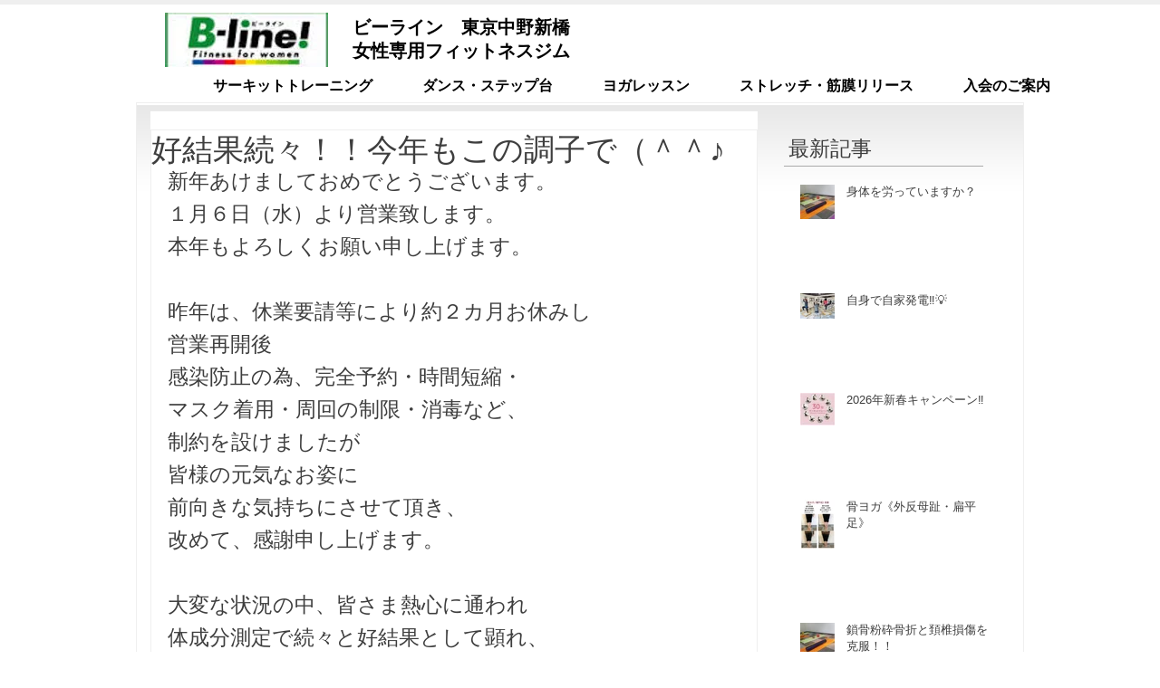

--- FILE ---
content_type: text/css; charset=utf-8
request_url: https://www.bline-tokyo.com/_serverless/pro-gallery-css-v4-server/layoutCss?ver=2&id=d04n3-not-scoped&items=3550_319_213%7C3572_315_205%7C3361_316_208%7C3339_320_205%7C3432_318_206%7C3246_317_204%7C3370_311_188&container=1182_632_979_720&options=gallerySizeType:px%7CenableInfiniteScroll:true%7CtitlePlacement:SHOW_ON_HOVER%7CgridStyle:1%7CimageMargin:20%7CgalleryLayout:2%7CisVertical:false%7CgallerySizePx:300%7CcubeRatio:1%7CcubeType:fill%7CgalleryThumbnailsAlignment:bottom%7CthumbnailSpacings:0
body_size: -161
content:
#pro-gallery-d04n3-not-scoped [data-hook="item-container"][data-idx="0"].gallery-item-container{opacity: 1 !important;display: block !important;transition: opacity .2s ease !important;top: 0px !important;left: 0px !important;right: auto !important;height: 197px !important;width: 197px !important;} #pro-gallery-d04n3-not-scoped [data-hook="item-container"][data-idx="0"] .gallery-item-common-info-outer{height: 100% !important;} #pro-gallery-d04n3-not-scoped [data-hook="item-container"][data-idx="0"] .gallery-item-common-info{height: 100% !important;width: 100% !important;} #pro-gallery-d04n3-not-scoped [data-hook="item-container"][data-idx="0"] .gallery-item-wrapper{width: 197px !important;height: 197px !important;margin: 0 !important;} #pro-gallery-d04n3-not-scoped [data-hook="item-container"][data-idx="0"] .gallery-item-content{width: 197px !important;height: 197px !important;margin: 0px 0px !important;opacity: 1 !important;} #pro-gallery-d04n3-not-scoped [data-hook="item-container"][data-idx="0"] .gallery-item-hover{width: 197px !important;height: 197px !important;opacity: 1 !important;} #pro-gallery-d04n3-not-scoped [data-hook="item-container"][data-idx="0"] .item-hover-flex-container{width: 197px !important;height: 197px !important;margin: 0px 0px !important;opacity: 1 !important;} #pro-gallery-d04n3-not-scoped [data-hook="item-container"][data-idx="0"] .gallery-item-wrapper img{width: 100% !important;height: 100% !important;opacity: 1 !important;} #pro-gallery-d04n3-not-scoped [data-hook="item-container"][data-idx="1"].gallery-item-container{opacity: 1 !important;display: block !important;transition: opacity .2s ease !important;top: 0px !important;left: 217px !important;right: auto !important;height: 197px !important;width: 198px !important;} #pro-gallery-d04n3-not-scoped [data-hook="item-container"][data-idx="1"] .gallery-item-common-info-outer{height: 100% !important;} #pro-gallery-d04n3-not-scoped [data-hook="item-container"][data-idx="1"] .gallery-item-common-info{height: 100% !important;width: 100% !important;} #pro-gallery-d04n3-not-scoped [data-hook="item-container"][data-idx="1"] .gallery-item-wrapper{width: 198px !important;height: 197px !important;margin: 0 !important;} #pro-gallery-d04n3-not-scoped [data-hook="item-container"][data-idx="1"] .gallery-item-content{width: 198px !important;height: 197px !important;margin: 0px 0px !important;opacity: 1 !important;} #pro-gallery-d04n3-not-scoped [data-hook="item-container"][data-idx="1"] .gallery-item-hover{width: 198px !important;height: 197px !important;opacity: 1 !important;} #pro-gallery-d04n3-not-scoped [data-hook="item-container"][data-idx="1"] .item-hover-flex-container{width: 198px !important;height: 197px !important;margin: 0px 0px !important;opacity: 1 !important;} #pro-gallery-d04n3-not-scoped [data-hook="item-container"][data-idx="1"] .gallery-item-wrapper img{width: 100% !important;height: 100% !important;opacity: 1 !important;} #pro-gallery-d04n3-not-scoped [data-hook="item-container"][data-idx="2"].gallery-item-container{opacity: 1 !important;display: block !important;transition: opacity .2s ease !important;top: 0px !important;left: 435px !important;right: auto !important;height: 197px !important;width: 197px !important;} #pro-gallery-d04n3-not-scoped [data-hook="item-container"][data-idx="2"] .gallery-item-common-info-outer{height: 100% !important;} #pro-gallery-d04n3-not-scoped [data-hook="item-container"][data-idx="2"] .gallery-item-common-info{height: 100% !important;width: 100% !important;} #pro-gallery-d04n3-not-scoped [data-hook="item-container"][data-idx="2"] .gallery-item-wrapper{width: 197px !important;height: 197px !important;margin: 0 !important;} #pro-gallery-d04n3-not-scoped [data-hook="item-container"][data-idx="2"] .gallery-item-content{width: 197px !important;height: 197px !important;margin: 0px 0px !important;opacity: 1 !important;} #pro-gallery-d04n3-not-scoped [data-hook="item-container"][data-idx="2"] .gallery-item-hover{width: 197px !important;height: 197px !important;opacity: 1 !important;} #pro-gallery-d04n3-not-scoped [data-hook="item-container"][data-idx="2"] .item-hover-flex-container{width: 197px !important;height: 197px !important;margin: 0px 0px !important;opacity: 1 !important;} #pro-gallery-d04n3-not-scoped [data-hook="item-container"][data-idx="2"] .gallery-item-wrapper img{width: 100% !important;height: 100% !important;opacity: 1 !important;} #pro-gallery-d04n3-not-scoped [data-hook="item-container"][data-idx="3"]{display: none !important;} #pro-gallery-d04n3-not-scoped [data-hook="item-container"][data-idx="4"]{display: none !important;} #pro-gallery-d04n3-not-scoped [data-hook="item-container"][data-idx="5"]{display: none !important;} #pro-gallery-d04n3-not-scoped [data-hook="item-container"][data-idx="6"]{display: none !important;} #pro-gallery-d04n3-not-scoped .pro-gallery-prerender{height:631px !important;}#pro-gallery-d04n3-not-scoped {height:631px !important; width:632px !important;}#pro-gallery-d04n3-not-scoped .pro-gallery-margin-container {height:631px !important;}#pro-gallery-d04n3-not-scoped .pro-gallery {height:631px !important; width:632px !important;}#pro-gallery-d04n3-not-scoped .pro-gallery-parent-container {height:631px !important; width:652px !important;}